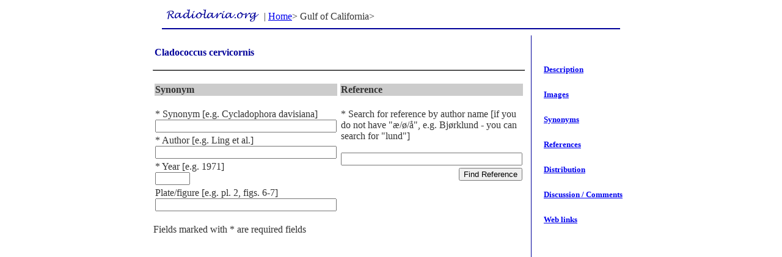

--- FILE ---
content_type: text/html; charset=UTF-8
request_url: https://www.radiolaria.org/synonym_new.php?action=admin&division=68&sp_id=88
body_size: 1415
content:
<!DOCTYPE html>
<html>
<head><meta http-equiv="Content-Type" content="text/html; charset=utf-8">
	<title>Radiolaria.org</title>
	<link rel="Stylesheet" type="text/css" media="screen" href="/radiolaria.css">
		
</head>
<body bgcolor="#ffffff">
<center>
<table width="750" border="0">
<tr>
	<td align="left">
<table>
<tr>
<td valign="top"><img src="/img/radiolaria_org_s.gif" alt="" border="0" vspace="0" hspace="0"></td>
<td><nobr>| <a href="/index.php">Home</a>&gt;  Gulf of California&gt; </nobr></td></tr>
</table>
	
	</td>
	<td valign="top" align="right" width="150">&nbsp;
	<!-- small>&copy; 2000 -<a href="http://www.one.no/">Virtual One</a></small> -->
	</td>
</tr>
</table>
<table border="0" cellspacing="0" cellpadding="0" width="750">
	<tr>
		<td bgcolor="#000099" height="2"><!--img src="/img/b.gif" height="2"--></td>
	</tr>	
</table>
<table width="750" cellpadding="0" cellspacing=10 border=0>
<tr>
<td width="600" valign="top" align="left">
<table width="100%" border="0">
<tr><td colspan="2"><p class=name>Cladococcus cervicornis</p></td></tr>
</table>
<table width='100%' cellpadding=5 cellspacing=1 border=1></table><br>
<table width="100%" cellpadding="0" cellspacing=1 border=0>
<form method="post" action="">
<tr><td valign="top">
<table>
<tr><td valign="top" bgcolor="#cccccc"><b>Synonym</b></td></tr>
<tr><td valign="top"><br>* Synonym [e.g. Cycladophora davisiana]<br><input type="text" name="synonym" size="35" value=""></td></tr>
<tr><td valign="top">* Author [e.g. Ling et al.]<br><input type="text" name="sy_author" size="35" value=""></td></tr>
<tr><td valign="top">* Year [e.g. 1971]<br><input type="text" name="sy_year" size="5" value=""></td></tr>
<tr><td valign="top">Plate/figure [e.g. pl. 2, figs. 6-7]<br><input type="text" name="sy_plate" size="35" value=""></td></tr>
</table>
<br>Fields marked with * are required fields 
<input type="hidden" name="sp_id" value="88">
<input type="hidden" name="division" value="68">

</td><td valign="top">
<table>
<tr><td valign="top" bgcolor="#cccccc"><b>Reference</b></td></tr>
<tr><td valign="top"><br>* Search for reference by author name [if you do not have "æ/ø/å", e.g. Bjørklund - you can search for "lund"]<br><br><input type="text" name="search_string" size="35" value=""></td></tr>
<tr><td valign="top" align="right"><input type="submit" name="action" value="Find Reference"></td></tr>
</table>
<br><br>
</td></tr>
</table>
</form>
</td>
<td rowspan=2 bgcolor="#000099"><img src="img/blank.gif" width=1 height=1 alt="" border=0></td>
<td width="100" bgcolor="#ffffff" valign="top">
<br><br>
<table width="100%" cellpadding=0 cellspacing=0 border=0>
<tr><td><img src="img/blank.gif" width=10 height=1 alt="" border=0></td><td><p class="heading3"><a href="species.php?sp_id=88&division=68">Description</a></p></nobr></td></tr> 
<tr><td>&nbsp;</td><td><nobr><p class="heading3"><a href="image.php?sp_id=88&division=68">Images</a></p></nobr></td></tr>
<tr><td>&nbsp;</td><td><nobr><p class="heading3"><a href="synonym.php?sp_id=88&division=68">Synonyms</a></p></nobr></td></tr>
<tr><td>&nbsp;</td><td><nobr><p class="heading3"><a href="reference.php?sp_id=88&division=68">References</a></p></nobr></td></tr>
<tr><td>&nbsp;</td><td><nobr><p class="heading3"><a href="distribution.php?sp_id=88&division=68">Distribution</a></p></nobr></td></tr>
<tr><td>&nbsp;</td><td><nobr><p class="heading3"><a href="discussion.php?sp_id=88&division=68">Discussion / Comments</a></p></nobr></td></tr>
<tr><td>&nbsp;</td><td><nobr><p class="heading3"><a href="link.php?sp_id=88&division=68">Web links</a></p></nobr></td></tr>

<tr><td colspan="2" align="center"></td></tr>
</table>
<br><br>
<img src="img/blank.gif" width=150 height=1 alt="" border=0>
</td></tr>
</table>




</td>
</tr>
</table>

</center>

<script type="text/javascript">
var gaJsHost = (("https:" == document.location.protocol) ? "https://ssl." : "http://www.");
document.write(unescape("%3Cscript src='" + gaJsHost + "google-analytics.com/ga.js' type='text/javascript'%3E%3C/script%3E"));
</script>
<script type="text/javascript">
var pageTracker = _gat._getTracker("UA-4024363-1");
pageTracker._initData();
pageTracker._trackPageview();
</script>
</body>
</html>
